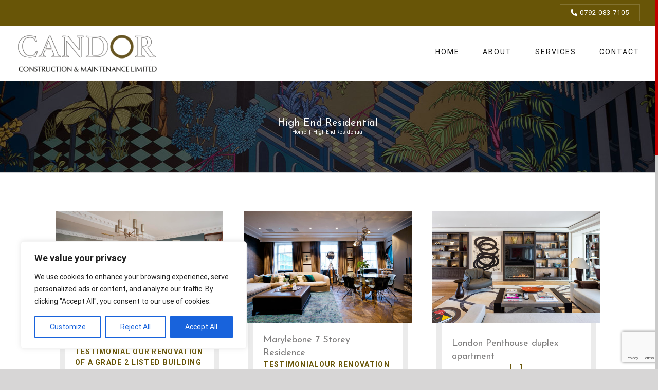

--- FILE ---
content_type: text/html; charset=utf-8
request_url: https://www.google.com/recaptcha/api2/anchor?ar=1&k=6LfLkJklAAAAAEM9-kltjF0mzoiPDY9tgGECBmHO&co=aHR0cHM6Ly9jYW5kb3Jjb25zdHJ1Y3Rpb24uY28udWs6NDQz&hl=en&v=N67nZn4AqZkNcbeMu4prBgzg&size=invisible&anchor-ms=20000&execute-ms=30000&cb=7umaawqw8tgr
body_size: 49781
content:
<!DOCTYPE HTML><html dir="ltr" lang="en"><head><meta http-equiv="Content-Type" content="text/html; charset=UTF-8">
<meta http-equiv="X-UA-Compatible" content="IE=edge">
<title>reCAPTCHA</title>
<style type="text/css">
/* cyrillic-ext */
@font-face {
  font-family: 'Roboto';
  font-style: normal;
  font-weight: 400;
  font-stretch: 100%;
  src: url(//fonts.gstatic.com/s/roboto/v48/KFO7CnqEu92Fr1ME7kSn66aGLdTylUAMa3GUBHMdazTgWw.woff2) format('woff2');
  unicode-range: U+0460-052F, U+1C80-1C8A, U+20B4, U+2DE0-2DFF, U+A640-A69F, U+FE2E-FE2F;
}
/* cyrillic */
@font-face {
  font-family: 'Roboto';
  font-style: normal;
  font-weight: 400;
  font-stretch: 100%;
  src: url(//fonts.gstatic.com/s/roboto/v48/KFO7CnqEu92Fr1ME7kSn66aGLdTylUAMa3iUBHMdazTgWw.woff2) format('woff2');
  unicode-range: U+0301, U+0400-045F, U+0490-0491, U+04B0-04B1, U+2116;
}
/* greek-ext */
@font-face {
  font-family: 'Roboto';
  font-style: normal;
  font-weight: 400;
  font-stretch: 100%;
  src: url(//fonts.gstatic.com/s/roboto/v48/KFO7CnqEu92Fr1ME7kSn66aGLdTylUAMa3CUBHMdazTgWw.woff2) format('woff2');
  unicode-range: U+1F00-1FFF;
}
/* greek */
@font-face {
  font-family: 'Roboto';
  font-style: normal;
  font-weight: 400;
  font-stretch: 100%;
  src: url(//fonts.gstatic.com/s/roboto/v48/KFO7CnqEu92Fr1ME7kSn66aGLdTylUAMa3-UBHMdazTgWw.woff2) format('woff2');
  unicode-range: U+0370-0377, U+037A-037F, U+0384-038A, U+038C, U+038E-03A1, U+03A3-03FF;
}
/* math */
@font-face {
  font-family: 'Roboto';
  font-style: normal;
  font-weight: 400;
  font-stretch: 100%;
  src: url(//fonts.gstatic.com/s/roboto/v48/KFO7CnqEu92Fr1ME7kSn66aGLdTylUAMawCUBHMdazTgWw.woff2) format('woff2');
  unicode-range: U+0302-0303, U+0305, U+0307-0308, U+0310, U+0312, U+0315, U+031A, U+0326-0327, U+032C, U+032F-0330, U+0332-0333, U+0338, U+033A, U+0346, U+034D, U+0391-03A1, U+03A3-03A9, U+03B1-03C9, U+03D1, U+03D5-03D6, U+03F0-03F1, U+03F4-03F5, U+2016-2017, U+2034-2038, U+203C, U+2040, U+2043, U+2047, U+2050, U+2057, U+205F, U+2070-2071, U+2074-208E, U+2090-209C, U+20D0-20DC, U+20E1, U+20E5-20EF, U+2100-2112, U+2114-2115, U+2117-2121, U+2123-214F, U+2190, U+2192, U+2194-21AE, U+21B0-21E5, U+21F1-21F2, U+21F4-2211, U+2213-2214, U+2216-22FF, U+2308-230B, U+2310, U+2319, U+231C-2321, U+2336-237A, U+237C, U+2395, U+239B-23B7, U+23D0, U+23DC-23E1, U+2474-2475, U+25AF, U+25B3, U+25B7, U+25BD, U+25C1, U+25CA, U+25CC, U+25FB, U+266D-266F, U+27C0-27FF, U+2900-2AFF, U+2B0E-2B11, U+2B30-2B4C, U+2BFE, U+3030, U+FF5B, U+FF5D, U+1D400-1D7FF, U+1EE00-1EEFF;
}
/* symbols */
@font-face {
  font-family: 'Roboto';
  font-style: normal;
  font-weight: 400;
  font-stretch: 100%;
  src: url(//fonts.gstatic.com/s/roboto/v48/KFO7CnqEu92Fr1ME7kSn66aGLdTylUAMaxKUBHMdazTgWw.woff2) format('woff2');
  unicode-range: U+0001-000C, U+000E-001F, U+007F-009F, U+20DD-20E0, U+20E2-20E4, U+2150-218F, U+2190, U+2192, U+2194-2199, U+21AF, U+21E6-21F0, U+21F3, U+2218-2219, U+2299, U+22C4-22C6, U+2300-243F, U+2440-244A, U+2460-24FF, U+25A0-27BF, U+2800-28FF, U+2921-2922, U+2981, U+29BF, U+29EB, U+2B00-2BFF, U+4DC0-4DFF, U+FFF9-FFFB, U+10140-1018E, U+10190-1019C, U+101A0, U+101D0-101FD, U+102E0-102FB, U+10E60-10E7E, U+1D2C0-1D2D3, U+1D2E0-1D37F, U+1F000-1F0FF, U+1F100-1F1AD, U+1F1E6-1F1FF, U+1F30D-1F30F, U+1F315, U+1F31C, U+1F31E, U+1F320-1F32C, U+1F336, U+1F378, U+1F37D, U+1F382, U+1F393-1F39F, U+1F3A7-1F3A8, U+1F3AC-1F3AF, U+1F3C2, U+1F3C4-1F3C6, U+1F3CA-1F3CE, U+1F3D4-1F3E0, U+1F3ED, U+1F3F1-1F3F3, U+1F3F5-1F3F7, U+1F408, U+1F415, U+1F41F, U+1F426, U+1F43F, U+1F441-1F442, U+1F444, U+1F446-1F449, U+1F44C-1F44E, U+1F453, U+1F46A, U+1F47D, U+1F4A3, U+1F4B0, U+1F4B3, U+1F4B9, U+1F4BB, U+1F4BF, U+1F4C8-1F4CB, U+1F4D6, U+1F4DA, U+1F4DF, U+1F4E3-1F4E6, U+1F4EA-1F4ED, U+1F4F7, U+1F4F9-1F4FB, U+1F4FD-1F4FE, U+1F503, U+1F507-1F50B, U+1F50D, U+1F512-1F513, U+1F53E-1F54A, U+1F54F-1F5FA, U+1F610, U+1F650-1F67F, U+1F687, U+1F68D, U+1F691, U+1F694, U+1F698, U+1F6AD, U+1F6B2, U+1F6B9-1F6BA, U+1F6BC, U+1F6C6-1F6CF, U+1F6D3-1F6D7, U+1F6E0-1F6EA, U+1F6F0-1F6F3, U+1F6F7-1F6FC, U+1F700-1F7FF, U+1F800-1F80B, U+1F810-1F847, U+1F850-1F859, U+1F860-1F887, U+1F890-1F8AD, U+1F8B0-1F8BB, U+1F8C0-1F8C1, U+1F900-1F90B, U+1F93B, U+1F946, U+1F984, U+1F996, U+1F9E9, U+1FA00-1FA6F, U+1FA70-1FA7C, U+1FA80-1FA89, U+1FA8F-1FAC6, U+1FACE-1FADC, U+1FADF-1FAE9, U+1FAF0-1FAF8, U+1FB00-1FBFF;
}
/* vietnamese */
@font-face {
  font-family: 'Roboto';
  font-style: normal;
  font-weight: 400;
  font-stretch: 100%;
  src: url(//fonts.gstatic.com/s/roboto/v48/KFO7CnqEu92Fr1ME7kSn66aGLdTylUAMa3OUBHMdazTgWw.woff2) format('woff2');
  unicode-range: U+0102-0103, U+0110-0111, U+0128-0129, U+0168-0169, U+01A0-01A1, U+01AF-01B0, U+0300-0301, U+0303-0304, U+0308-0309, U+0323, U+0329, U+1EA0-1EF9, U+20AB;
}
/* latin-ext */
@font-face {
  font-family: 'Roboto';
  font-style: normal;
  font-weight: 400;
  font-stretch: 100%;
  src: url(//fonts.gstatic.com/s/roboto/v48/KFO7CnqEu92Fr1ME7kSn66aGLdTylUAMa3KUBHMdazTgWw.woff2) format('woff2');
  unicode-range: U+0100-02BA, U+02BD-02C5, U+02C7-02CC, U+02CE-02D7, U+02DD-02FF, U+0304, U+0308, U+0329, U+1D00-1DBF, U+1E00-1E9F, U+1EF2-1EFF, U+2020, U+20A0-20AB, U+20AD-20C0, U+2113, U+2C60-2C7F, U+A720-A7FF;
}
/* latin */
@font-face {
  font-family: 'Roboto';
  font-style: normal;
  font-weight: 400;
  font-stretch: 100%;
  src: url(//fonts.gstatic.com/s/roboto/v48/KFO7CnqEu92Fr1ME7kSn66aGLdTylUAMa3yUBHMdazQ.woff2) format('woff2');
  unicode-range: U+0000-00FF, U+0131, U+0152-0153, U+02BB-02BC, U+02C6, U+02DA, U+02DC, U+0304, U+0308, U+0329, U+2000-206F, U+20AC, U+2122, U+2191, U+2193, U+2212, U+2215, U+FEFF, U+FFFD;
}
/* cyrillic-ext */
@font-face {
  font-family: 'Roboto';
  font-style: normal;
  font-weight: 500;
  font-stretch: 100%;
  src: url(//fonts.gstatic.com/s/roboto/v48/KFO7CnqEu92Fr1ME7kSn66aGLdTylUAMa3GUBHMdazTgWw.woff2) format('woff2');
  unicode-range: U+0460-052F, U+1C80-1C8A, U+20B4, U+2DE0-2DFF, U+A640-A69F, U+FE2E-FE2F;
}
/* cyrillic */
@font-face {
  font-family: 'Roboto';
  font-style: normal;
  font-weight: 500;
  font-stretch: 100%;
  src: url(//fonts.gstatic.com/s/roboto/v48/KFO7CnqEu92Fr1ME7kSn66aGLdTylUAMa3iUBHMdazTgWw.woff2) format('woff2');
  unicode-range: U+0301, U+0400-045F, U+0490-0491, U+04B0-04B1, U+2116;
}
/* greek-ext */
@font-face {
  font-family: 'Roboto';
  font-style: normal;
  font-weight: 500;
  font-stretch: 100%;
  src: url(//fonts.gstatic.com/s/roboto/v48/KFO7CnqEu92Fr1ME7kSn66aGLdTylUAMa3CUBHMdazTgWw.woff2) format('woff2');
  unicode-range: U+1F00-1FFF;
}
/* greek */
@font-face {
  font-family: 'Roboto';
  font-style: normal;
  font-weight: 500;
  font-stretch: 100%;
  src: url(//fonts.gstatic.com/s/roboto/v48/KFO7CnqEu92Fr1ME7kSn66aGLdTylUAMa3-UBHMdazTgWw.woff2) format('woff2');
  unicode-range: U+0370-0377, U+037A-037F, U+0384-038A, U+038C, U+038E-03A1, U+03A3-03FF;
}
/* math */
@font-face {
  font-family: 'Roboto';
  font-style: normal;
  font-weight: 500;
  font-stretch: 100%;
  src: url(//fonts.gstatic.com/s/roboto/v48/KFO7CnqEu92Fr1ME7kSn66aGLdTylUAMawCUBHMdazTgWw.woff2) format('woff2');
  unicode-range: U+0302-0303, U+0305, U+0307-0308, U+0310, U+0312, U+0315, U+031A, U+0326-0327, U+032C, U+032F-0330, U+0332-0333, U+0338, U+033A, U+0346, U+034D, U+0391-03A1, U+03A3-03A9, U+03B1-03C9, U+03D1, U+03D5-03D6, U+03F0-03F1, U+03F4-03F5, U+2016-2017, U+2034-2038, U+203C, U+2040, U+2043, U+2047, U+2050, U+2057, U+205F, U+2070-2071, U+2074-208E, U+2090-209C, U+20D0-20DC, U+20E1, U+20E5-20EF, U+2100-2112, U+2114-2115, U+2117-2121, U+2123-214F, U+2190, U+2192, U+2194-21AE, U+21B0-21E5, U+21F1-21F2, U+21F4-2211, U+2213-2214, U+2216-22FF, U+2308-230B, U+2310, U+2319, U+231C-2321, U+2336-237A, U+237C, U+2395, U+239B-23B7, U+23D0, U+23DC-23E1, U+2474-2475, U+25AF, U+25B3, U+25B7, U+25BD, U+25C1, U+25CA, U+25CC, U+25FB, U+266D-266F, U+27C0-27FF, U+2900-2AFF, U+2B0E-2B11, U+2B30-2B4C, U+2BFE, U+3030, U+FF5B, U+FF5D, U+1D400-1D7FF, U+1EE00-1EEFF;
}
/* symbols */
@font-face {
  font-family: 'Roboto';
  font-style: normal;
  font-weight: 500;
  font-stretch: 100%;
  src: url(//fonts.gstatic.com/s/roboto/v48/KFO7CnqEu92Fr1ME7kSn66aGLdTylUAMaxKUBHMdazTgWw.woff2) format('woff2');
  unicode-range: U+0001-000C, U+000E-001F, U+007F-009F, U+20DD-20E0, U+20E2-20E4, U+2150-218F, U+2190, U+2192, U+2194-2199, U+21AF, U+21E6-21F0, U+21F3, U+2218-2219, U+2299, U+22C4-22C6, U+2300-243F, U+2440-244A, U+2460-24FF, U+25A0-27BF, U+2800-28FF, U+2921-2922, U+2981, U+29BF, U+29EB, U+2B00-2BFF, U+4DC0-4DFF, U+FFF9-FFFB, U+10140-1018E, U+10190-1019C, U+101A0, U+101D0-101FD, U+102E0-102FB, U+10E60-10E7E, U+1D2C0-1D2D3, U+1D2E0-1D37F, U+1F000-1F0FF, U+1F100-1F1AD, U+1F1E6-1F1FF, U+1F30D-1F30F, U+1F315, U+1F31C, U+1F31E, U+1F320-1F32C, U+1F336, U+1F378, U+1F37D, U+1F382, U+1F393-1F39F, U+1F3A7-1F3A8, U+1F3AC-1F3AF, U+1F3C2, U+1F3C4-1F3C6, U+1F3CA-1F3CE, U+1F3D4-1F3E0, U+1F3ED, U+1F3F1-1F3F3, U+1F3F5-1F3F7, U+1F408, U+1F415, U+1F41F, U+1F426, U+1F43F, U+1F441-1F442, U+1F444, U+1F446-1F449, U+1F44C-1F44E, U+1F453, U+1F46A, U+1F47D, U+1F4A3, U+1F4B0, U+1F4B3, U+1F4B9, U+1F4BB, U+1F4BF, U+1F4C8-1F4CB, U+1F4D6, U+1F4DA, U+1F4DF, U+1F4E3-1F4E6, U+1F4EA-1F4ED, U+1F4F7, U+1F4F9-1F4FB, U+1F4FD-1F4FE, U+1F503, U+1F507-1F50B, U+1F50D, U+1F512-1F513, U+1F53E-1F54A, U+1F54F-1F5FA, U+1F610, U+1F650-1F67F, U+1F687, U+1F68D, U+1F691, U+1F694, U+1F698, U+1F6AD, U+1F6B2, U+1F6B9-1F6BA, U+1F6BC, U+1F6C6-1F6CF, U+1F6D3-1F6D7, U+1F6E0-1F6EA, U+1F6F0-1F6F3, U+1F6F7-1F6FC, U+1F700-1F7FF, U+1F800-1F80B, U+1F810-1F847, U+1F850-1F859, U+1F860-1F887, U+1F890-1F8AD, U+1F8B0-1F8BB, U+1F8C0-1F8C1, U+1F900-1F90B, U+1F93B, U+1F946, U+1F984, U+1F996, U+1F9E9, U+1FA00-1FA6F, U+1FA70-1FA7C, U+1FA80-1FA89, U+1FA8F-1FAC6, U+1FACE-1FADC, U+1FADF-1FAE9, U+1FAF0-1FAF8, U+1FB00-1FBFF;
}
/* vietnamese */
@font-face {
  font-family: 'Roboto';
  font-style: normal;
  font-weight: 500;
  font-stretch: 100%;
  src: url(//fonts.gstatic.com/s/roboto/v48/KFO7CnqEu92Fr1ME7kSn66aGLdTylUAMa3OUBHMdazTgWw.woff2) format('woff2');
  unicode-range: U+0102-0103, U+0110-0111, U+0128-0129, U+0168-0169, U+01A0-01A1, U+01AF-01B0, U+0300-0301, U+0303-0304, U+0308-0309, U+0323, U+0329, U+1EA0-1EF9, U+20AB;
}
/* latin-ext */
@font-face {
  font-family: 'Roboto';
  font-style: normal;
  font-weight: 500;
  font-stretch: 100%;
  src: url(//fonts.gstatic.com/s/roboto/v48/KFO7CnqEu92Fr1ME7kSn66aGLdTylUAMa3KUBHMdazTgWw.woff2) format('woff2');
  unicode-range: U+0100-02BA, U+02BD-02C5, U+02C7-02CC, U+02CE-02D7, U+02DD-02FF, U+0304, U+0308, U+0329, U+1D00-1DBF, U+1E00-1E9F, U+1EF2-1EFF, U+2020, U+20A0-20AB, U+20AD-20C0, U+2113, U+2C60-2C7F, U+A720-A7FF;
}
/* latin */
@font-face {
  font-family: 'Roboto';
  font-style: normal;
  font-weight: 500;
  font-stretch: 100%;
  src: url(//fonts.gstatic.com/s/roboto/v48/KFO7CnqEu92Fr1ME7kSn66aGLdTylUAMa3yUBHMdazQ.woff2) format('woff2');
  unicode-range: U+0000-00FF, U+0131, U+0152-0153, U+02BB-02BC, U+02C6, U+02DA, U+02DC, U+0304, U+0308, U+0329, U+2000-206F, U+20AC, U+2122, U+2191, U+2193, U+2212, U+2215, U+FEFF, U+FFFD;
}
/* cyrillic-ext */
@font-face {
  font-family: 'Roboto';
  font-style: normal;
  font-weight: 900;
  font-stretch: 100%;
  src: url(//fonts.gstatic.com/s/roboto/v48/KFO7CnqEu92Fr1ME7kSn66aGLdTylUAMa3GUBHMdazTgWw.woff2) format('woff2');
  unicode-range: U+0460-052F, U+1C80-1C8A, U+20B4, U+2DE0-2DFF, U+A640-A69F, U+FE2E-FE2F;
}
/* cyrillic */
@font-face {
  font-family: 'Roboto';
  font-style: normal;
  font-weight: 900;
  font-stretch: 100%;
  src: url(//fonts.gstatic.com/s/roboto/v48/KFO7CnqEu92Fr1ME7kSn66aGLdTylUAMa3iUBHMdazTgWw.woff2) format('woff2');
  unicode-range: U+0301, U+0400-045F, U+0490-0491, U+04B0-04B1, U+2116;
}
/* greek-ext */
@font-face {
  font-family: 'Roboto';
  font-style: normal;
  font-weight: 900;
  font-stretch: 100%;
  src: url(//fonts.gstatic.com/s/roboto/v48/KFO7CnqEu92Fr1ME7kSn66aGLdTylUAMa3CUBHMdazTgWw.woff2) format('woff2');
  unicode-range: U+1F00-1FFF;
}
/* greek */
@font-face {
  font-family: 'Roboto';
  font-style: normal;
  font-weight: 900;
  font-stretch: 100%;
  src: url(//fonts.gstatic.com/s/roboto/v48/KFO7CnqEu92Fr1ME7kSn66aGLdTylUAMa3-UBHMdazTgWw.woff2) format('woff2');
  unicode-range: U+0370-0377, U+037A-037F, U+0384-038A, U+038C, U+038E-03A1, U+03A3-03FF;
}
/* math */
@font-face {
  font-family: 'Roboto';
  font-style: normal;
  font-weight: 900;
  font-stretch: 100%;
  src: url(//fonts.gstatic.com/s/roboto/v48/KFO7CnqEu92Fr1ME7kSn66aGLdTylUAMawCUBHMdazTgWw.woff2) format('woff2');
  unicode-range: U+0302-0303, U+0305, U+0307-0308, U+0310, U+0312, U+0315, U+031A, U+0326-0327, U+032C, U+032F-0330, U+0332-0333, U+0338, U+033A, U+0346, U+034D, U+0391-03A1, U+03A3-03A9, U+03B1-03C9, U+03D1, U+03D5-03D6, U+03F0-03F1, U+03F4-03F5, U+2016-2017, U+2034-2038, U+203C, U+2040, U+2043, U+2047, U+2050, U+2057, U+205F, U+2070-2071, U+2074-208E, U+2090-209C, U+20D0-20DC, U+20E1, U+20E5-20EF, U+2100-2112, U+2114-2115, U+2117-2121, U+2123-214F, U+2190, U+2192, U+2194-21AE, U+21B0-21E5, U+21F1-21F2, U+21F4-2211, U+2213-2214, U+2216-22FF, U+2308-230B, U+2310, U+2319, U+231C-2321, U+2336-237A, U+237C, U+2395, U+239B-23B7, U+23D0, U+23DC-23E1, U+2474-2475, U+25AF, U+25B3, U+25B7, U+25BD, U+25C1, U+25CA, U+25CC, U+25FB, U+266D-266F, U+27C0-27FF, U+2900-2AFF, U+2B0E-2B11, U+2B30-2B4C, U+2BFE, U+3030, U+FF5B, U+FF5D, U+1D400-1D7FF, U+1EE00-1EEFF;
}
/* symbols */
@font-face {
  font-family: 'Roboto';
  font-style: normal;
  font-weight: 900;
  font-stretch: 100%;
  src: url(//fonts.gstatic.com/s/roboto/v48/KFO7CnqEu92Fr1ME7kSn66aGLdTylUAMaxKUBHMdazTgWw.woff2) format('woff2');
  unicode-range: U+0001-000C, U+000E-001F, U+007F-009F, U+20DD-20E0, U+20E2-20E4, U+2150-218F, U+2190, U+2192, U+2194-2199, U+21AF, U+21E6-21F0, U+21F3, U+2218-2219, U+2299, U+22C4-22C6, U+2300-243F, U+2440-244A, U+2460-24FF, U+25A0-27BF, U+2800-28FF, U+2921-2922, U+2981, U+29BF, U+29EB, U+2B00-2BFF, U+4DC0-4DFF, U+FFF9-FFFB, U+10140-1018E, U+10190-1019C, U+101A0, U+101D0-101FD, U+102E0-102FB, U+10E60-10E7E, U+1D2C0-1D2D3, U+1D2E0-1D37F, U+1F000-1F0FF, U+1F100-1F1AD, U+1F1E6-1F1FF, U+1F30D-1F30F, U+1F315, U+1F31C, U+1F31E, U+1F320-1F32C, U+1F336, U+1F378, U+1F37D, U+1F382, U+1F393-1F39F, U+1F3A7-1F3A8, U+1F3AC-1F3AF, U+1F3C2, U+1F3C4-1F3C6, U+1F3CA-1F3CE, U+1F3D4-1F3E0, U+1F3ED, U+1F3F1-1F3F3, U+1F3F5-1F3F7, U+1F408, U+1F415, U+1F41F, U+1F426, U+1F43F, U+1F441-1F442, U+1F444, U+1F446-1F449, U+1F44C-1F44E, U+1F453, U+1F46A, U+1F47D, U+1F4A3, U+1F4B0, U+1F4B3, U+1F4B9, U+1F4BB, U+1F4BF, U+1F4C8-1F4CB, U+1F4D6, U+1F4DA, U+1F4DF, U+1F4E3-1F4E6, U+1F4EA-1F4ED, U+1F4F7, U+1F4F9-1F4FB, U+1F4FD-1F4FE, U+1F503, U+1F507-1F50B, U+1F50D, U+1F512-1F513, U+1F53E-1F54A, U+1F54F-1F5FA, U+1F610, U+1F650-1F67F, U+1F687, U+1F68D, U+1F691, U+1F694, U+1F698, U+1F6AD, U+1F6B2, U+1F6B9-1F6BA, U+1F6BC, U+1F6C6-1F6CF, U+1F6D3-1F6D7, U+1F6E0-1F6EA, U+1F6F0-1F6F3, U+1F6F7-1F6FC, U+1F700-1F7FF, U+1F800-1F80B, U+1F810-1F847, U+1F850-1F859, U+1F860-1F887, U+1F890-1F8AD, U+1F8B0-1F8BB, U+1F8C0-1F8C1, U+1F900-1F90B, U+1F93B, U+1F946, U+1F984, U+1F996, U+1F9E9, U+1FA00-1FA6F, U+1FA70-1FA7C, U+1FA80-1FA89, U+1FA8F-1FAC6, U+1FACE-1FADC, U+1FADF-1FAE9, U+1FAF0-1FAF8, U+1FB00-1FBFF;
}
/* vietnamese */
@font-face {
  font-family: 'Roboto';
  font-style: normal;
  font-weight: 900;
  font-stretch: 100%;
  src: url(//fonts.gstatic.com/s/roboto/v48/KFO7CnqEu92Fr1ME7kSn66aGLdTylUAMa3OUBHMdazTgWw.woff2) format('woff2');
  unicode-range: U+0102-0103, U+0110-0111, U+0128-0129, U+0168-0169, U+01A0-01A1, U+01AF-01B0, U+0300-0301, U+0303-0304, U+0308-0309, U+0323, U+0329, U+1EA0-1EF9, U+20AB;
}
/* latin-ext */
@font-face {
  font-family: 'Roboto';
  font-style: normal;
  font-weight: 900;
  font-stretch: 100%;
  src: url(//fonts.gstatic.com/s/roboto/v48/KFO7CnqEu92Fr1ME7kSn66aGLdTylUAMa3KUBHMdazTgWw.woff2) format('woff2');
  unicode-range: U+0100-02BA, U+02BD-02C5, U+02C7-02CC, U+02CE-02D7, U+02DD-02FF, U+0304, U+0308, U+0329, U+1D00-1DBF, U+1E00-1E9F, U+1EF2-1EFF, U+2020, U+20A0-20AB, U+20AD-20C0, U+2113, U+2C60-2C7F, U+A720-A7FF;
}
/* latin */
@font-face {
  font-family: 'Roboto';
  font-style: normal;
  font-weight: 900;
  font-stretch: 100%;
  src: url(//fonts.gstatic.com/s/roboto/v48/KFO7CnqEu92Fr1ME7kSn66aGLdTylUAMa3yUBHMdazQ.woff2) format('woff2');
  unicode-range: U+0000-00FF, U+0131, U+0152-0153, U+02BB-02BC, U+02C6, U+02DA, U+02DC, U+0304, U+0308, U+0329, U+2000-206F, U+20AC, U+2122, U+2191, U+2193, U+2212, U+2215, U+FEFF, U+FFFD;
}

</style>
<link rel="stylesheet" type="text/css" href="https://www.gstatic.com/recaptcha/releases/N67nZn4AqZkNcbeMu4prBgzg/styles__ltr.css">
<script nonce="Cms8ZmZAGfSdl-qhtby2Cg" type="text/javascript">window['__recaptcha_api'] = 'https://www.google.com/recaptcha/api2/';</script>
<script type="text/javascript" src="https://www.gstatic.com/recaptcha/releases/N67nZn4AqZkNcbeMu4prBgzg/recaptcha__en.js" nonce="Cms8ZmZAGfSdl-qhtby2Cg">
      
    </script></head>
<body><div id="rc-anchor-alert" class="rc-anchor-alert"></div>
<input type="hidden" id="recaptcha-token" value="[base64]">
<script type="text/javascript" nonce="Cms8ZmZAGfSdl-qhtby2Cg">
      recaptcha.anchor.Main.init("[\x22ainput\x22,[\x22bgdata\x22,\x22\x22,\[base64]/[base64]/[base64]/bmV3IHJbeF0oY1swXSk6RT09Mj9uZXcgclt4XShjWzBdLGNbMV0pOkU9PTM/bmV3IHJbeF0oY1swXSxjWzFdLGNbMl0pOkU9PTQ/[base64]/[base64]/[base64]/[base64]/[base64]/[base64]/[base64]/[base64]\x22,\[base64]\\u003d\\u003d\x22,\x22woYVPzk/w7VAYMK+w5RcwpHCu8KuGVvCs8K0WisHw7ciw61jYzPCvMOZGkPDuTssCDwNQhIYwrZGWjTDhSnDqcKhMyh3BMK+FsKSwrVZcBbDgEzCqmI/w5U/UHLDpcOVwoTDrj3DlcOKccOEw609Gh9vKh3DrgdCwrfDgMOEGzfDnsKPLAREF8OAw7HDosKYw6/CiCPCv8OeJ2DClsK8w4wnwrHCnh3CucO6M8Opw4I4O2EnwrHChRhCRwHDgDk7UhAgw7AZw6XDl8Onw7UEHQcjORE0wo7DjUjCvno6C8KrECTDo8ONcATDgyPDsMKWTgpndcKjw7TDnEoKw6bChsOdTcOgw6fCu8Obw61Yw7bDlMKWXDzCjURCwr3DrMO/[base64]/[base64]/[base64]/Dr1BZwqbCuMKUdcOUYcOcw73DpwvCkHBVw5bDs8KoLAXDiEcqeyLCjUoxHiJHf1zCh2ZqwqQOwok/XxVQwpRoLsK8WsKeM8OawpLCgcKxwq/[base64]/CrQp+w6kRw68hw7YnwphwSsKMHnIMwpd5wpBiOR7CusOBw47CrSYvw4JuWsOUw5nDl8KdahBywq7CqXzChAnDhMKWSA07wqbCq0sww4bDsQlGZl/Cr8OtwrIjwqPCu8ONwrYMwqYhKsKIw7XClUrCtMOSwoLDusOxwo1fw60gLQfDsC9swrVmw7lDISzCgTQoUsOUYiwZbTvDhcKJwrPCkG7Ct8KNw7lCJ8O6FMKbwr4hw4XDssOVR8Khw50+w7UAw5hrelHDoSJuwpUqw6gIwpnDjMOKBMOOwrjDihQNw6AHcsO6Xg/CnRtGw4kYCnxCw7vChEZMdcKHc8OXVsK3UMKIVVzCpCzDp8OHAcKgfQrCo1DCgsK1UcORw4FOU8KscsKXw5XCkMOnwooNR8OswqfDhQHCocOiwoHDucOOPVYZLBjCkWbDsS0pBcKrRS/DrsK/w6IKJwkew4TCkMKteC/CjH9YwrXCqRxAcsK1dMOBw75zwohUEwcUwo/CgBrChMKGH2UKfEQlLn3DtcO8VDvDqxbCh0JgX8Ozw5XCnMKjBhg5wokRwr3Coz0/[base64]/woEHDMOEEMOCw5REw6ZReglHwo1GNcKnw4pMw7rDnlhAw61GV8KeRBt/[base64]/w7Utw7LDpMKqw5HDuMOiw6oVw6ERLsOQwqsgw6VuD8OTw4PCqlfCmcO4w5fDgMO8PMKgWsOqwr9sC8OiWsODcXrClMK9w7HDhw/CscKWw5A6wrzCo8KOwqvCsnVXwqbDg8OaRMOpRsO0L8O5E8OiwrENwrXCgsOew6/DvMOfw4HDr8OARcKHw7YPw7hwNMKTw4prwqDClwUnY2sSw5hzwr1qKB99HsOawpDCh8O7w6zDnS3DjwQpKsOZYsO9TcO0w7XCv8OVSRrCokcMGx3DlsOECsOaBksucMOeO1jDrMOfB8OhwpTCh8OEDsKsw4rDik/[base64]/CqnLDszAXFsK7TFPCsFMew7kTA1/[base64]/CusKaYyl1ccKMAGN6wpbDg8KFwqLCqcKJAcKVNgJFahcPVV9DXcOARcOKwp/CjMKCw7sqw7LChcK+w5NzQ8KNdcKNWMKOwosKw73Dl8O/wprDk8K/wo8PGxDCgRLCmcKCTnXCg8Omw6bCiSjCvG/DgsKPw54kGcOJD8O0w7/CpXXDqShkw5zDvsK/VsKrw6rDk8Oew7tbGcOyw5DDtsKdAsKAwqN6asKlWwfDh8KEw4zCgDodw6LDg8KjfWPDn3jDs8K/w6dEw5g6HsOTw5U8VMOgfDPCqMKqHDPCnjbDnyVvTcOeQGXDpn7Ciw3Cp1PCmCnCjUUAa8OWEcKDwqHCmcO2woXDjg/CmUnCuhPDhcKLwpw8b0/[base64]/CsMKbS8Kjw5jDihBEQAXDrRLCmMOEXsK2PMKFZRVvwpA9w7zDrgMxwpvCoj5pcsODMGDCq8KzdMO1OisXM8O8w4pNw7cTw4HChhfDnwI7w7gNXwfCosOEwovCsMK0wqw9NQEAw7szwovDrsOxwpM8wqUdw5PChBk+wrNfwoxcwooNw4pfwr/DmsKsBTXCtCQjw616axxgwo3DmcOWWcKwckvCq8K8PMKMw6DDkcKXf8Orw7rCvMOsw6t/[base64]/Dn8OOwqUYUA82w5LDkGTCgnkVT8K9JcOhwpHClsOfwpcEwp/CmMOew5oFSy17DygPwpNmw6jDo8OrOMKkHgvCk8Klwr/DtMObOcOdfcOxHsOoVMKKZAHDoibDuBTDnFjDgcKEOUPCk0vDtMKjw4onwo3DuhVYwoPDhcO1QsKPTHFIblMFwoJHZsKZwoDDqkIAJMKVwqVww6sIL2zCk2xPbFE4HjbCiSJiTAXDs3LDs1tyw4HDvE5Vwo7DrMOIcVsWw6HCgMOswoISw4tHwqdFUMOUw7/CmRbDtwTCukFrw4LDqUzDscKawo0SwqURRMKZwrHCiMOmwohsw5wew4fDnhTChzpMRxTCvMOLw5rDgMKIP8Ocw63DliDDhcOWRMObAlcDw5vCr8OLHQ9wMMKiQ2oDwps9wow/wrYvSsO0K1jCgsKjw5wwFcKpemkjw6R/wqTDvBttf8KjC2zDssKrDHbCp8OfDCFbwpVKw4I+IMK/w5jDt8KxfsKHcis2w6zDtsO3w4gmFcKkwpAZw5/DjjxTAsOfUwLDrMOhfyDDjmvDu0DDvsOqwonCt8KuUybDisOJeDkbwrUzUyF0w6cBemXCmxjDqzkqFsORV8KSw53Dp27Dn8Opw7jDqHbDrlHDsnTCncKZwo9zw74yX1sNAMK/wonCvQnDvsORwo/CqQJDOkV2YwHDq2p7w7PDtg9AwpNtKFrCjsKbw6fDnsK8RHrCuj3CgsKgOMOJFkMEwqXDgMOQwq/CrlMqHMOpDsKPw4bCkU7DuWbDsm/CnGHCkzEnJsKDH2NrNzA4w4hMV8OSwrQ5asKgYw0rdGLDiFzCisK9cF3CsxFCEMK1NjPCtcOCLU3DtMOXV8OZdAcmw4zDhcOyYBLDoMO3dXDDqkQ9wr52wqVtwr8bwo41wrQiZXTDn1bDp8ONJTwVPBjDoMK1wrRoa13Cr8O8VwLCsy/[base64]/CtcOww7fDqEbClMOKclhHCWzDssKawoEUw7k2wq/DqGRUbsKlCcOEanTCsHwrwobDisOSw4EqwrlhX8OKw5V0w4Akwp0QecKew63CosKNHMO0F03CkyxowpvDnAPDs8Kxw7IOWsKvw4PChwMZLUfDlxZNP2HDq21Jw5nCs8Odwq9+UhFJCMKbwoXCmsOBTMKWwp1NwrcoPMOQwrAwFcKWC0IkdmlEwpTCucOKwq/CrcOcDBwuwooIUMKPaS/CsG/CncK8w4oWT1xmwpZIw5hcO8OAA8ODw5grYnJPUxvDk8OQBsOsRsKoGsOUw649wosnwq3CuMKGw7wyD2nCr8KRw71HfDXCuMKdw5DCj8Kow45bwocQQUbCuhjCsWXCiMOXw7TCgQ4FfcKGwqfDiUNNJRnCgAIAwoN5IMKvTUReaW/[base64]/DgMONGMO4wonCrMK2wpMXwqJbRXfDucOlCRUQwpLCjlTCiVnDpHtpEyN/wrHDokseBWXDmGrDvcOKVh1Tw7dhLVBnesKrZMK/[base64]/CtsOdwoETFm7CjcKKYAMww5LCtSpEwoDDsS1ebV8Uw4x1wpgRaMOcKyrCmnfDr8OJwpnDqCMWw6LDmcKhw63CkMO/SMOfdWzCvcKUwrvCgcOow5tOwqXCrT0YU21qw5rDhcKeCR0cPMK6w7hJVGTCr8OLOh/CrF5rwoAuwoVEw71IMCshw7jDtsKSZxHDmioUwo/[base64]/[base64]/MFTDh8KtXRR/woAfVMO1HWfCpHlowpMbwqw7wqlpRCTClj7CjlfDjQLDnWfDvcOqDCtXcyYwwofDrHoTw5jCp8KEw6YxwrDCucODXFlew7VIwr0MZcKTPSfCkQfDrsOif29iR3/DrcK5e3/CkXsCw6Eaw6UaeAUaFl/[base64]/w4DCiMKcw5TCrEDCrBhlYnslw4TClkEMw6FNBcKowq1zVcOzEhdGTAA0XsKQwrTClgclKMKVw4hXGMOWHcKwwoDDmHcGw5bCrcKRwqtmw5dfecKUwpDClzDChcK/wqvDuMOoUMKdViTDpwrCnz3DjsKmwozCrsO6w6VlwqUzw6nDskDCocOSwq/Ci03Dh8KPJkEew4Mbw5lIYcK3wrYXTcKVw7LClxLDuVHDthsRw6ZBwonDrjTDkMKQcsOUwozCtMKGw7dJDxrDj1NDwoJ1wolFwoRvwrhuJMKqBSLCssORw4zCl8KqTmBkwrlQZTpWw5fDq3rCnHsXHsOUClvDr3bDj8KSwpPDuRUuw7jCocKKwqwXb8KmwrrDixHDgg/DkR0/[base64]/wqYCVhDCqsKmw5XDk8O/fsKfw4sZw7ZXBxMcF05LwqLCi8OuW0BhCsO2wpTCvsOMwqYhwq3DvkJKBcKYwoFSazbDqcOtw5/Drl3Dgy3DpMKuw4JXWj13w7IWw7LDlcKjw5dBwonDviM7wonCrcOeImpWwpNsw4oQw7Eyw7B0dcKyw7Z0QTMiPRXDrG0SAAQ/w5TDlBxITBHDvgjDicKOLsOLd3nCq2VRNMKFwpTCowxNw67CmCXDrcKwX8Kcb2UzYMOVwpY7w4cLN8O4dsOABgLDjsKxcXFtwr7CnnFTM8KGw7nCtMOUw5LDjMK7w60Rw7wUwqV3w4Vvw5TDsHR/[base64]/CtzvCslZ5VCU1w5bCn8OAw5VGwpIjw4vDrMK4HiTDgsKgwqI3wrE2E8O3QSfCmsObwoXCjcO7wqHDnWIgwr/[base64]/DicKlf8OkwpXDn8KNV8OkE8KKw7oaP08Aw4nDkWLCucK7w6PClyjCuHvClTxHw7XCrsOQwoAMYcKJw6nCsWrDh8OZLFrDmcORwrp8ezNDMcOwPVdDw6ZWZsKiwqPCo8KCD8Kew5bDl8KnwpvCnBF2wolpwoQKw7rCpMOjWW/[base64]/DssKfw7zClcKSeXjCn8OaH8KPw7NCJVFpNlfCvMKbwrDClcKNwr7DsyQvG35SZwfCnsKRUMO7VcKhwqPDqMOZwqpsecOdaMK6w6/DicOWwqjCvRoTGcKmSxJeHMKcw6k+T8KBSsKNw73CnMK4DR9yLWXDoMOeJsKQMGFuZmTDlMKtD19/Y0csw54xw5UOFsKNwoxkw77CsjxMVj/Cr8KDw6N8w6ccdVBFw6LDr8KSJcKVfxPCg8Oxw4rCrMKXw6PDhMKSwqfChi7DgMOKwqYtwr/CqcKMCXnCrhNTbsKCwp/Ds8OPw5gvw4hldsORwqFRPcOSFMOiw5nDjiYVwpLDq8OMVMOdwqcxBlAyw4VFw4/CgcONwr/CgzrCvMOVbjrDvsKxwpbDlEJIw5Fbwp8xdsKFw61RwrHCixkkWXlCwo7Dh1nCvHhYwrwFwo7DlMK3GsKOwpYLw7hIc8OCw6F/wqUbw4HDiXPCgsKOw59fLyVswphIHxjDrVHDslt/Ahx4w7BvTXJUwqM2IMK+WsOWwqnCsEPDqMKawq3DscK/wpBdUALChkg0wqktG8O2wo/[base64]/Cq3LDgsKwKWh4w79YwoLDmAPDowZ7VsOKw6TCrcK9OUbDnMKXdDfDqMKQTijCvcOcQFfCg0crMsKwGMO0wpDCjMKewrTCslPDscKrwqh9fsKqwqJawrfDiXvCnAnDpcK8FUzClBjClsO/AFzDrsK6w53CtVx8DMOdUivDoMKvacOSfMKyw784wrUqwqbCjcKZwq7CisKywqp7wpfCscOZwpbDqU/[base64]/Du8KsbMOww4RfwpbCkXfCkAB3GiPDmMKZwoUTcHnDpW3Dm8KYJ0zCrz5LDDTCqn3DncKUw5piHApFFcOUw6bCvWhHwr/ChMOmwqpAwr55w4QZwrgkL8K/wp7CvMOiw4AXPDFrbMKyd0fCjMKhF8KOw7cpw6sOw4NUA3o+wr3Co8Okw6/DtBAEw4ljwpdXw4wCwrTCuGvCjArDk8KIbC3CrMOpflXCmcKoKmfDh8Ocbi9scC85wqrDk04Hwoo8wrRuw7IOwqNRcxnDl2JVT8Kew7/CrsOVPcKvbAvDlGcfw4F7wprChsO+QEV9w7bCncKqYDHCgsOVw6DClzPDk8KHwqJVLMKYw6RvRQ7DjMONwqHDqDfCtxbDs8OPXWLCqcOhbHTDjMKEw49/wrHCuSxUwpzCpkfCuhPDqMOew7DDo2kjw7nDh8K5wrPDu1DDocO2w4HDisO1KsKhMTNIKcOZdhV+OER8w7BVw5HDniXCsUTCgsObOQzDgz7CsMOYGMK7w4jCuMOrwrI6w6rDp0/[base64]/Crx9pOSvDgHBEMMORLRfDqsOEw49VFVbClUnDiCrDh8OtHsKDI8K2w4bDtMOewpAoD1xkwr/Cr8ODcsO1KEYpw7k1w5TDuhUuw57Cn8KqwoDCtsOGw64XFmdoBcOQdMKyw4zCq8KEChTDpcKFw4ADKsKawr5zw40Ww43CjcOsKcK+B2JpeMKwbwXCn8KDN3J1wrM0wpBqfsO/QsKIa0gQw7cGw4DCtsKffCXDgcK/wqbCuWsNK8O8TTU1B8OQEhrCjMO1eMKdQcKxKFXDmHDCrcK8Qls+VgxwwqImdgBow67DgwLCuDvDujjCnQJoOcO8H3oHw6VqwqnDgcKPw4jDpMKXZD1Zw57DuC5Iw70jagJSfRbChiLClFLDtcO+wrc4woDCg8Oew7IcKxciX8Olw7/Ci3TDgWfCusKHY8KHwo7Cu3jCkMKXHMKkwpw5JxodXcOLwrFSLhfDksOtAsKSw6zDrnEUYgjDswo7woxsw4rDgTDCsRJAwq/DvMK+w6g9w63Ct0YlecOzX05EwpBfLsOlZ3rCp8KgWiXDg2sHw45sfcKnB8OGwph5XMKwDT/CgwwKwrAVwpItdgRjD8KKTcKDwod8acKKXsOAOFglwqzDgR/[base64]/DlsObBkcwMgIow7TCssOJwoA4YcOmHsObImBHwqrDscKCw5vCs8KHHGvCn8OzwpMow5vCj11qC8OAw6duNC/Ds8OzMMOJPFLCtWssYnhnUcOzWMKcwokmCMOmwpnChj1iw4fCucKFw5/DksKdwpzCg8KLdMOHAcO4w6hpXMKlw5gPFsOBw4rCvMKET8OfwoM8L8KrwrNPworCisOKKcO7AX/DlxwoRsKyw6AWwrxfwqlDwrt+wr7CgGp3CcKzIMOHwo0KwrbDtcOWAsKLMSDDpcKww7fCm8Kpw7wBJMKZwrbDizkoIMKpwpwMU2xtUcOWwo5CDRtNwpYmwpRUwoPDrMKKw5RXw7djw7zCsQh3YMKVw5XCkMK3w5zDvU7CscKWNGwBw5I7KcOCw40MNW/DjBTCnmcCwrjDjyXDvVfDkcKaacO+woR1woLCp1bCuGzDhcKjfi3DpMOOA8KZw4XDp2BtI3fCo8OWYnzCpHZgw7/DjMK4SnvDqMOHwoQuw7IEOcKzKcKqfUXCp0/CiSUnw7ByQnnCiMK5w5DCgcOtw5DCmMOzwp83wopAwq/CuMKTwrHCuMOywrkKw4XChDLCiUAnw6TDtMKTwq/Dt8Otwq7ChcKRFTzDj8OqaWEgEMKGF8KiOyvCrMKlw41hw6DDpsKVwr/ChUpUTMKDQMKawozClcO+EVPCukQDw5nDuMK+wqHDhsKCwpM4w7wGwqbDlsOSw4HDp8K+LsKIaz/[base64]/[base64]/DhcKPw7bDlnRUdSDDqcKMaH3DqXUELyHDpMKgwq7Cm8OqwrbCvzDCnMKDGDLCmMKSwpg6w6PDoXxDw58EOcKPZcK7wpTDisKmf0khw4vChFU0Y2FnZ8OFwp1vbsObwrTCjw7DuhRUXcKfHj/CncOOwo/[base64]/DrwlOHjBow6QRf0oNQcO8JVN2w7VuMj4Dwo4JW8KCVsKiUCTDhEfDqMKUw6/DlVbCvsOLF0g1OjzCjsOkw6nDlsKsYsOVC8KMw7PCj2vCu8KFRmXCjMK9DcOdw7nDgcO1YDLCgifDm1vDqMKYccOcasOddcOwwpYmO8OFw7zCm8OpcDjCsC0hwq/Ci1YgwpYGw67DoMKdw6c4L8OzwoTDmEzDtHvDncKNImB6ecOzw6/DvsKpEHdrw6DCj8K1wrV9LMOYw4vDlVFfw5DDuVQRwo3DmGkzwqNJQMKjwroUwpo2bMK5Pm3CvipNWsKQwoXCjcOXw5fCmsOzw4hzQinCicOSwprChRNodsOHw4wkVsKaw5NtbMKEw7nDoAU/w6F/[base64]/[base64]/[base64]/[base64]/MsKqw40Wezo9w5fDuMKLKMKZw548biDCl8O6RMKew7rCh8OFw59RBsKUwq3Ck8KEX8O+XB7DjsO3wq7CghLDtBTClMKOwr/CvMOtdcOxwr/CosO1WFXCt23DvwTDi8OawqpCw5vDuzY+w55zwrBIVcKgwo7CqivDl8OQPMKKEg1YNMK+RwjCtMOiOBdMEcK9AMK6w5dGwrfCnTZcGMOVwoNsagHDgMKRw7HDhsKQwrtmw4jCvVMvAcKdw5RtYRLDusKGBMKpwpjDrsO/TMOZdcKBwolkUmYPwpDCsV0qesK+wpfCknlHZsKww6s1w5MQDGggwrJ9OX0+wrJ3wpobSwBhwrLCu8Otwqc4wo1HKw/DmsOzNBHDmsKjE8OSwpDDmD0IXcK4wqZawr8Pw7JGwropD0HDsRjDi8KzJMOkw6Q+WMKywojCoMO/wrUnwoYuQHo2wrTDtsOkJGNHaCvCpsO9w7gZw643Clkbwq/Dm8O6woXCjB/DlsOXw4x1E8KaG2N9Fn4nw6TDl2DDnsOQccOCwrMjwoNWw6hAbF/Ch2pEIHR4XVXCkQnDs8OewoYHwprCjMOpXcKbwoExw6rCi3HDty/DtjRKcnhLFcOeEDF3w7HCtQ9bLsO6wrBZa1zCrndlw7Ujw5JFBgjDiGYGw7LDi8K0wpxSVcKvwp4SbhPDpTZ7AVZAwqzChsK9T1scw4PDtcK+wrnDtcO9F8KhwrvDgMOHw493wrHCucOww6hpwpvCk8O/wqDDu1hqwrLCqznDmMOTEHjCjF/CmTjCqGIaUMKfYF3DsR5Gw7lEw7ljwqPDmGw/wpJ+wpDDlcKVw5REwo3DrcK4EDQtGsKpecOmA8KPwpvCv1vCuTHCl3g4wp/Cl2HDsmUSSsKpw57Cs8Kmw6DCmsOlw7zCqsOAbMKswo/DhVzDgB/DnMOyaMKDGcKOGg5LwrzDqEbDq8KQPMK9c8KTFyUuZMO6W8OsPi/DqgZXbsKww6jDq8Oqw7XCq04dw6Aow6wMw5NbwpjCmB3DgxUtw6TDgFTCp8OYVCoMw7tNw44pwqMiDcKOwoFqOsKPwqbDncKkeMK7bXFSw67CicOGExx3InbCpcK1w5TCuQvDhTrCkcKCP3LDv8Kdw6/[base64]/DisK4w4vDq8KhZMOpO1RSRMKhHScOQcKow5bDrB7CrcOFwrHCoMOJORDClRhrWMObDn7CqsOtM8KWcznCmsK1Q8KHXsOZwrXDrjlaw5QUwpvDjMKlw4xyZTTDg8OMw60OOzR3w4VFMsOuGiTDncO/QHJGw5jChnQpNcOlXEzDl8Oaw6nCjRnClmjDs8OlwrrCjmcPbMKQTT3CmHLDgMO3w40pw6rCu8OAw61QTy3DggxHwoIAO8KgYlFZDsK+wq13HsO3w6DDusKTAmDDrcO8w5rDpzDClsKRw4/DqcOrwrM4w65Ucmpyw7zCuitNXMK+w4PCp8OsGsOmw6jCk8KiwoV5E3BbG8O4IcKQwqFAe8OmGsKULcO6w6vCqXnDglHCusKZwqjChsKowptQWsOlwqbDs1FfHBvChXsSw5o3wpIWwr/CglbCqcOWw4LDunBswqTCpsOVOA3CjcOrw7BkwqjCjBtzw5t1wrwKw7FJw7/[base64]/Dm8K/[base64]/[base64]/w7V6XmPDsFDCicKePS9EJ1kfClvCuMKRwq4+wonCtcK1w5hzDisebEwOZMKmUMKdw40qR8KSw4lLwptxw5/Cmg/DkB7DkcKQX0h5w57CiihPw5bDhcKew5cyw5ZRCcKOwp8qCMKew5saw4vCl8OSbcK4w7DDs8OAbMKcCMKHdcOnNCnCtyrDkzpVw6TCiTtEAFPCiMOkC8O3w6FLwrIQdsOawr3DlcKDZR/ChRB8w6/DkTjDgVcAwq1Aw7TCs3UncFsfwoLDkWtkw4HCh8Kew5xRwqYfw5TDgMOrdgcsLznDhXEPecOYPcOlblXCjcOdXVd6w63Do8Orw7HCkFvDl8KYaXRIwox2w4LCiBfDucOewoDDvcKmwqjDgsOvwpFdasKOXFlhwoIAU3tpw7MewpvCjsO/w4BnI8K3dsO7IsKWAEjCiBTDghwlw47CpcOtf1cxUmLDoxgVCXrCvcKKaWjDthbDu3bCiXUGw7B7fC7Ck8OyRsKFw7fCjcKlw4bCi1AhK8KzXDzDr8Omw4jCkTDDmx7Co8OUXsOqRMKow7tdwqrClhJnFmlxw55owolIDklhcX5Sw5UYw4NBw4/DvXovHVbCrcKzw6Z2w4oMwr/CtcKawqLDrMKqZcOpLB9Uw7J+wrEew75Rw7s+woTDnzDDolfCicOaw5dnLlR5woHDiMKiXsK7Qi99wqhBJlwqEMKcPi9ATcOEcMK/w5fDvcKTAVHCtcK0azVuaSJKwq/CihvDtXrDhgV7esKvQCLClEFpW8KQFsOJF8Oow4rDssKmAWwpw6XCiMO0w7cCYxBXAnTCiyZvw7HCjMKcAG/[base64]/w7LDnMKuwpXClsKTGcKhYElXXBV/wrxawqUkw6Apwo/Dq0zDhUjDniZNw4fDq3s7w5wyQ2pYw5nCvi7Dq8OfLxRXZWLCkXLCu8KEBVPCucOVwoNSaTIJwq0Td8KtEMKjwqNXw60LbMOQcsOAwr1fwrHCrWfCn8K8wq4EVcKsw5Z+UHTCr1BxPMK3cMO2DsOCfcKHaU/Dvz7CjFLDsj7CsSvDhsOxw6Z+wq1WwpLCp8KMw6bCjlJ3w4oIBMKMwoPDlsOqw5PChBMgWcKDWsKWw5w6JRnCm8OFwo0ZLcK5esOSGVPDosKkw6pdNkB9QTDCnSTDp8KsPg/DtEIowpLCijzDijzDiMK3LELDjUjClsOpUWAdwqUkw78dR8OIbF9Hw6/CpSfDhMKEMXHDgFXCv2tlwrfDi1HCjsOEwoLChRpuTMO/[base64]/DnsOfw4rCicOiNnzDmn00w6rDrsK8OMOLw7MNw5jDqm/DpT/DrXPCjHtFcMOeZiTDiTFNw7/[base64]/LcK6w77DusKqCTnCtMK8wp7CksONan3Cu8KLwqPDpU3DgmPDu8OyRhw9GMKUw4oZworDrVrDh8ODDcKoShnDuXPDosOyGMOMNmdRw6QXSsONw4tfMsO6AQwQwo3CjMOpwpREwrQ2RXnDp3UEwonDgcKXwoTCpMKfwqJFQWDCssKsDy0Dwp/DssOBWgcWKMOkwprCrg/Dq8OnYXEawpHCt8K/[base64]/DvHzCtMOHMcOjwrBPwrfCvcOrw4bDlFY8OX/DkUMXwrfDqcKQZ8K7w5fDnU3ChMOdwrLDs8KDehnDi8Ozf2Ufw5BqDiPCuMKQw5PDlsOWM25Cw6Mlw5/Drl5Sw4szel/[base64]/[base64]/CiTjDi3Imf0zCjQcNMcKKFsO7w5oWT8KsbcOpO241w7PDqsOQRxTCg8K8wrI5d1/DhMO3w5xTwpY1a8OzOsKXDCrCoU9EGcOYw6rDsj9XfMOINMOTw4A1bsOtwp9MOlQSwqkSO2LCkcO8w7RDQlfDvyx9ICnCuhIJVMOMwr7CrAwhw57DqcKOw5wrNcKNw6zCsMOdG8OvwqTDgxDDuSsJTMK/wqQnwp19N8KSwpkURMK2w6zCgXt6OSvCrgAqSmtUw6PCpHPCpsKdw5rDt1oPOMOFTQvCiHHCi1HCkjfDjhvClMKSw5jDslFJwrIXfcOJwrvCuDPCpcKEIsKfw5LDtXRgW0TDg8KGwrPDo0hXKG7Dn8KnQcKSw4txwqzDrsKld2/CqUHCowTCqcK5w6HDoGIyccOEHsOFLcK4woB5wrLChCDDo8OKw7MCIsKhb8KtVMKMesKWw6pDw4dawoxwXMOIw7/ClsObw7V3w7fDvcORw4V5wqswwoUhw6TDoVVlw5A8w4PCtMKKwqbChy3Ct2PCjxLCmTnDjcOSw4PDsMKxwoleDwUWIWxXYnTCuQbDg8Kww4fDsMKFW8KPw68xMQHCkRYOUT/CmFtQfsKlOMK3JG/Dj2LDq1fCgXTDukTCpsKOVSVUw4nDgcKsBHHCh8OQY8O5wq5XwoLDucO0wpXCtcOaw43DhMOSNsK+RXPCrcKyZU05w6LDqjfCjsKjKMK4wodVwpLCoMOxw7kgw7HCrW8RYcOqw50SL1w/[base64]/w63Dq8KxOFDDhMKnwrgswoHCksOdw7HCq2PDiMKqw6/[base64]/DmsK/PEnCnk41wrzCo8KHw7HDoyfDm2ICw6fCpsOUwo87w4PCgMOdO8OmP8Kew6LCs8OoDz4TIUTDhcO6ecOwwpYjMsKrYmPDi8OkQsKABxHDhnXCmcOBw5jCvkDCjsKIIcKsw7nDswY5VDrCqzAAwqnDnsK/fcO4UcKfPcKgw4DDvCbCkMOgwqPDrMKRAVE5w7zCh8Ozw7bClBI/G8Oew6PDpU1Uwp/DjcKbw7/[base64]/DsMOvw5HCvT3DscOYbR5Dwrpxw48Ewq/[base64]/[base64]/DkcOjwqXDgFDCtxfDlsOZaQzDijnClsOgLGZww65ow5zDscOxw6JWOhPCsMOaPmtXDEwTccKswoYNwok/HSBjw7hHwo7CrcOKw77DscOdwqtFeMKEw41Ew57DpcOcw6Z4RsO2dgnDl8OMwqsdK8Kdw6LCh8ObbMOEw5Z2w7cMw7VuwprCnsKew6U/[base64]/CjcKzMsOSwqPDq8ONw5fCh8OoBQ5nw5rDmSTDisK0w4RpOsKHw6VtVMKpKcOMBT3CnMOWO8OuWMO9wr4IWcOMwrfDoWxewrA7FC0dD8OpdxTCs0ROO8ONXcO6w4rDpDTCumLDnH0Cw7/[base64]/w67DvsOPw5DCl1NCEGBAA8O/NMO/eMK3w47Cn3oSwrnCi8KsbDUSJsOlQMOmw4XDmsOSKkTDs8KEw5pjw4cUT3vDmsKoWVjDvVpOw5vCj8Kxc8KkwovCrE8Dw7/DucKZBsOBcsOIwoEvMWTCnAhvaUF1wp3CsyhCP8Kew5DCgjfDjsOXw7AZHwXCk3LChMO/wrF3DEZ+wpowUzjClx/CrMK/Dg42wrHDik4OflkGV0IRRBPCtTBiw4YTw5FCKsOGw6d2acO1ecKgwok7w6EpeFZHw6rDtmBGw6lzH8Olw7Q8wqHDv3DCpBUiVMOxw6Rgwpdje8K7wozDuynDkwrDo8KUw4fDnWVpYRZbwo/DgwQ3w7jChxnDmV3CnEF+wr1CX8ORw5UxwoMHw7oYHsO6wpHCuMOKw654enjDg8OacCUjAcKlXcK/[base64]/Cr3bDs3kvwrlJUn7DvitVw5Y2SyfDq3PDqMKQSg3CoFHDuWXDqsOiMHQoGG5/[base64]/Cvk5eXhsKw5vDlcKtXRE6F8OEMMKTwp3CumXDosK4LsOxwpcEw7nCk8KFwr/DjHvDh0bDmMO/w4TCpFPCpUHCgMKRw68Cw4t2wqtxdRIIw4vDmcKqw5w4w63CisKMYMK2wo5UHsOJwqYaAnjDv19Aw7Bsw70Iw7gfwqXCncOZIU3Cq0jDvA/CmGDDnMK/wobDiMOLSMOdJsOwSHw6wph/w5bCkj3ChsOECcKmw4ZTw4nDpSZEHwHDpwXCmjR0wpbDqQ8YJhzDt8KwehNtw6B1VMODMGvCqxxeMsOGw51/wpjDosKBSjrDl8KnwrAmEMOfdGrDvzoywp5ew7xxEW0LwrTDo8Kgw5RlIT5qCz/CjMOkHcK1WcOew55qLHkgwowCw5bCn0Qqw7PDkMK5L8OOIsKGLcKkdF/CgFlvXnzDpMK5wrNkBMOYw6DDs8OhU3PClnjDpMOEDsKGwokLwpnCnMOewoDDmsKJcMOvw6nCmU09V8OdwqPDhMOXY3fCjhEXMMOEIHd5w4/DlsOWa13DoX8sUcOhwqhSYnAzRwfDk8Onw55bWcO4FnPCrgXDgsKdw5lYwq0uwpTDuWnDq0oVwojCvsKywqhnA8KPa8OWFy3DrMK1IlYLwpsMIGwRZ2LCosKhwooJa1BaPsO7wpHCiA7DksKEwrMiwopkwqfCl8K/EBhoX8O9F0nCuBvDm8KNw5h6NSLDr8OZd0fDnsKDw5hLw5Npwo17LlPDuMKQBMKxdcOhTy8Hw6nDi1pdcibCsV09dcK8IQRRwpzCrcK1Q3bDjcKBZsKOw4fCtMONMcOWwoEFwqbDuMKWPMOVw5vCssKXGMKxPG7Cnz/CgjY9W8KiwqLDmsOVw6tcw7I+L8K0w7RoNBLDsABZccO7RcKRWzELw7tOeMKxAcK7wprCosOFwpJrU2DCgcOxwqjDn0rCpCjCqsOITcKjw7/DgX/DvT7CsmLDiC02wrkrF8Klw6TCgcKlw586wprCo8OqTSkvw75dVsK7eUNYwoR4w7TDtkNGQ1TClT/Cg8KQw79ZfMOywoBqw5kBw4LDqsKILGpCwrbCtXAgYMKqP8KCGMOYwrPCvnkISMKpwqbCj8OQHW59w57DlMOPwptZa8OMw4HCqCAnbmHCuzfDrsOBw7MKw7bDicKnwoXDtjTDlRjCniDDhMKewqlhwqBGQsKOwopuUiA+cMOne2FhNsKCwrRkw4/DuBPCgH3DvWPDrcKUwrjChkLDi8K5wqjDsFvDt8OWw7jCoyEnw4cpwr4kw6swJUUHBMOVw7UTwqfDocOYwp3Dk8OzSRDChcKVdjE3AsKue8KLDcKYw7tHTcKOwoUmUgbDl8Kqw7HCu299w5fDnnXDn1/CpSYmezE2wofDq3XCmsKeAMOjw5AjU8K/[base64]/CuHEmPTx2OADCisKWwogAw68ww6FLb8OVecKLwp1fwqgoHlrDqcO6wq0Zw5jCmW41wp04M8Ktw4TDvMOWVMKrKgbCvcKzwoHDoAZiU2o7wr0iE8ONJsKbWT/CgMOMw7TDncOQB8O3KGInAGprwoHCqDonw4DDuFfCrV0qwrLCvMOIw7fCiG/DssKcQGEwEMOvw4DDrVlfwoPDssOGwoDDssKmSWzCnGpXGABCaRXDg3fCkjTDl1k9wrIOw6fDvsOTZ0c/w6zDhsObw6EzXFbDgsOmZsOiUMKsTsKhwrlDJHtkw6huw6XDqWvDnMK9K8KvwqLDmcOPw4nDvVMgN2JvwpRrHcKqw7YnISTDvkbCosOmw7HDh8KVw6HDgMKBZnPDlMKGwp7CvwHCj8O8KSvDoMKiw6/[base64]/DmX3CsMKXw7wPw6gUZMK3woPCgMOjMMO6ZMOnw7zCjkscwpgWdkQbw6kXwpw3w6g7cjtBwq/CtDpPcMKKwowew73Dv1TDrDAtXyDDpGfCjcKIwrVxwq7DhDPDgMO9wr7Cl8OQSDtTwrXCqcO+SsOZwprChCLCu1fDicKbwpHDtcOOLT/DpjzDh3nDn8O/BMOPfBleP14wwq/CgSZew4bDmMOPY8OJw6rDtE18w4p8X8KfwrYhEjJQAQ7CuVTCl0dxYMOTw7B2Y8O3wocIdnzCjz0Tw7LCucOUGMKFCMKOAcOpwonDmsKww6VJw4NjYMOxVU/DhFU2wqPDoijDpBYJw5sfF8OywpM8wqLDtcOiwohxajQuw6LCj8OubGjCicKnTMKfwq1hw6wcD8OXOcOgLMKow7onfMOzPhDCgGJcfVQjwobDgGUcwqzDtMK/dcOWKsOYwoPDhcOVKVjDhMOnAVk3w77CscOtOMOdI3bCkMKgUTbCgsKcwoJ8wpNnwqrDhMK9RXp3McOLeUfCsmZ/AMKZPRDCqsOVwo9hZgPCk0XCqFvCiT/DnAsDw45yw5rCq3LCgw1CacOfXiMtw6XCisK7MU3CnmjCocONwqEQwqsLw5YVWxbDhxfCj8KcwrFIwpgkS3sNw6YnFsO/YMOmZ8Obwo5vw5XDgio4w7fDkMKuGBHCtMKpw6E2woTCjMO/KcOsWEXCji/DhSPCm0XCszjDkWNSwoxkwqjDl8OYw4cFwoU5D8OGKhNywr3Cs8OWw53DnXZWw6o3wp/Cs8OIw4RhcEjCvMKLT8ONw54mw6DCvcKpDMK5EHR/[base64]/CvGTDrlloGyF5VxDDuMOCXMOASkbCusKLw5w0ISEVEMOnwrM3X3x1wpczOcKlwq04ByvCmk/CtcKDw6oQTcKjGMKVwp/CjMKsw7MiMcKne8OwbcK+w7EFeMOUEFo7KMK7b0/CksOEwrYALcOFYT/[base64]/[base64]/DiVTCuj50wpLCmcOebRDCisOdR8OGwoA3wrPDgiIXwq9PEn8swobDmWfDscOlHcOewovDv8OqwprDrjfDlMKYSsOewrg3wqfDqMKnw4/CvMKCKcKhUU0jScOzASnDqhrDncKOLMOcwpnDuMO5NyslwoLDssOlwrQOw5/CjRvDl8Kxw6PDoMOKwp7Ci8OOw51wOThJIC/DkG8Ow44xwpF9KE1QGBbDhcKGw6DDvSzDrcO9IQvDhkTChcKPcMKAJVHDksO0CsKuw79cLF0gEsKjwpIvw4rCqjErw7jCosKfasKfwos9wp4GN8OfVDfCt8KBfMKKFis2wqDCksO9NcKjw58nwoVXXxtawrXDpSgKKsK6JcK0bWw6w4I2w7/CmcO/[base64]/[base64]\x22],null,[\x22conf\x22,null,\x226LfLkJklAAAAAEM9-kltjF0mzoiPDY9tgGECBmHO\x22,0,null,null,null,1,[21,125,63,73,95,87,41,43,42,83,102,105,109,121],[7059694,402],0,null,null,null,null,0,null,0,null,700,1,null,0,\[base64]/76lBhn6iwkZoQoZnOKMAhmv8xEZ\x22,0,0,null,null,1,null,0,0,null,null,null,0],\x22https://candorconstruction.co.uk:443\x22,null,[3,1,1],null,null,null,1,3600,[\x22https://www.google.com/intl/en/policies/privacy/\x22,\x22https://www.google.com/intl/en/policies/terms/\x22],\x22dqah9dKTIK2h2CeNpJjioZx/1zGeNNkZvqBIxGwnvKQ\\u003d\x22,1,0,null,1,1769916100550,0,0,[120],null,[245,161,213],\x22RC-XX0DM4bLaG1rbg\x22,null,null,null,null,null,\x220dAFcWeA54o54knWyTO339i67kPFC-V-AZmLPCZIikkx1MTvGjvYP8IF5g1CAMbz2wIOREw6X6OTxcrc_i5zcGXh7bIhVHsOyp0A\x22,1769998900799]");
    </script></body></html>

--- FILE ---
content_type: text/plain
request_url: https://www.google-analytics.com/j/collect?v=1&_v=j102&a=1444824949&t=pageview&_s=1&dl=https%3A%2F%2Fcandorconstruction.co.uk%2Fcategory%2Fhigh-end-residential%2F&ul=en-us%40posix&dt=High%20End%20Residential%20Archives%20-%20candorconstruction&sr=1280x720&vp=1280x720&_u=YEBAAEABAAAAACAAI~&jid=2066222390&gjid=511045478&cid=1972045318.1769912501&tid=UA-154870283-1&_gid=1424213736.1769912501&_r=1&_slc=1&gtm=45He61r1n81T76JHPSza200&gcd=13l3l3l3l1l1&dma=0&tag_exp=103116026~103200004~104527906~104528500~104684208~104684211~115616985~115938466~115938468~116185181~116185182~116988315~117041588&z=1699589204
body_size: -453
content:
2,cG-FPV5Q26TW2